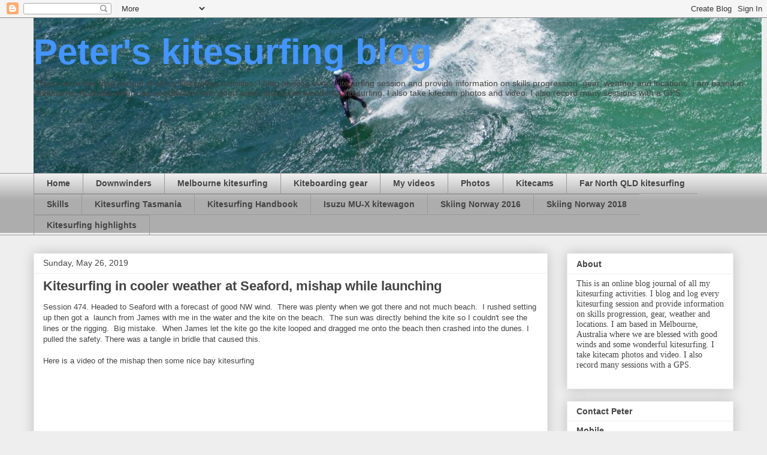

--- FILE ---
content_type: text/html; charset=UTF-8
request_url: https://www.peterskiteboarding.com/b/stats?style=BLACK_TRANSPARENT&timeRange=ALL_TIME&token=APq4FmConMEclQkmgB1B1hLPGdx1TMAJQFGoESij8XJYk22PQmg2-sQnO30Pd-4HrC9PXxWbZQOa9OObk9mMtR4EvzYrhH6plw
body_size: 42
content:
{"total":2274540,"sparklineOptions":{"backgroundColor":{"fillOpacity":0.1,"fill":"#000000"},"series":[{"areaOpacity":0.3,"color":"#202020"}]},"sparklineData":[[0,18],[1,17],[2,15],[3,18],[4,21],[5,29],[6,36],[7,26],[8,46],[9,36],[10,39],[11,20],[12,16],[13,41],[14,11],[15,8],[16,16],[17,15],[18,23],[19,16],[20,16],[21,48],[22,23],[23,99],[24,40],[25,38],[26,29],[27,17],[28,25],[29,23]],"nextTickMs":225000}

--- FILE ---
content_type: text/html; charset=utf-8
request_url: https://www.google.com/recaptcha/api2/aframe
body_size: 267
content:
<!DOCTYPE HTML><html><head><meta http-equiv="content-type" content="text/html; charset=UTF-8"></head><body><script nonce="iTVLfMz6NGdY_Y_WtSRgJw">/** Anti-fraud and anti-abuse applications only. See google.com/recaptcha */ try{var clients={'sodar':'https://pagead2.googlesyndication.com/pagead/sodar?'};window.addEventListener("message",function(a){try{if(a.source===window.parent){var b=JSON.parse(a.data);var c=clients[b['id']];if(c){var d=document.createElement('img');d.src=c+b['params']+'&rc='+(localStorage.getItem("rc::a")?sessionStorage.getItem("rc::b"):"");window.document.body.appendChild(d);sessionStorage.setItem("rc::e",parseInt(sessionStorage.getItem("rc::e")||0)+1);localStorage.setItem("rc::h",'1766062881269');}}}catch(b){}});window.parent.postMessage("_grecaptcha_ready", "*");}catch(b){}</script></body></html>